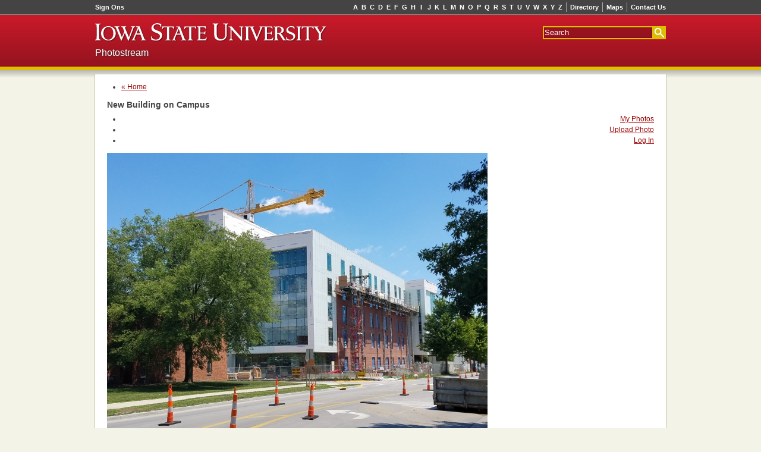

--- FILE ---
content_type: text/html; charset=UTF-8
request_url: https://photostream.iastate.edu/photo/view/id/2312/sort/highest-rated
body_size: 2758
content:
<!doctype html>
<!--[if lte IE 7]> <html lang="en-us" class="lt-ie9 lt-ie8"> <![endif]-->
<!--[if IE 8]>     <html lang="en-us" class="lt-ie9"> <![endif]-->
<!--[if gt IE 8]><!--> <html lang="en-us"> <!--<![endif]-->
<head>
	<meta charset="utf-8">
	<meta content="IE=edge,chrome=1" http-equiv="X-UA-Compatible">
	<script src="/js/jquery-1.4.2.min.js"></script>
	<script src="/js/jquery.autocomplete.js"></script>
	<link href="http://photostream.iastate.edu/photo/view/id/2312" rel="canonical">
	<meta content="A walk by the new construction next to the Insectary." name="description">
	<title>New Building on Campus - Photostream - Iowa State University</title>
	<link href="/php-template/css/base.css?0.12.8.2" media="all" rel="stylesheet">
	<link href="/css/style.css?1.6" media="screen" rel="stylesheet" type="text/css" >

<script type="text/javascript">
    //<!--
    var BASE_URL = "";    //-->
</script>
<script type="text/javascript">
    //<!--
    var LOGGED_IN = false;    //-->
</script>
<script type="text/javascript" src="/js/photostream-common.js?1.3"></script>
</head>
<body>
	<div class="skip"><a accesskey="2" href="#container">Skip Navigation</a></div>
	<div class="hwrapper" id="header">
				<div class="isu-dark-ribbon" id="top-strip">
			<div class="grids-fluid clearfix">
				<div class="grid-left">
					<ul class="isu-signons hlist borders left">
						<li class="first last"><a href="https://login.iastate.edu/">Sign Ons</a></li>
					</ul>
				</div>
				<div class="grid-right">
					<ul class="isu-utilities hlist borders right">
						<li class="first"><a href="http://info.iastate.edu/">Directory</a></li>
						<li><a href="http://www.fpm.iastate.edu/maps/">Maps</a></li>
						<li class="last"><a href="http://www.iastate.edu/contact/">Contact Us</a></li>
					</ul>
					<ul class="isu-alpha-index hlist right">
						<li><a href="http://www.iastate.edu/index/A/">A</a></li><li><a href="http://www.iastate.edu/index/B/">B</a></li><li><a href="http://www.iastate.edu/index/C/">C</a></li><li><a href="http://www.iastate.edu/index/D/">D</a></li><li><a href="http://www.iastate.edu/index/E/">E</a></li><li><a href="http://www.iastate.edu/index/F/">F</a></li><li><a href="http://www.iastate.edu/index/G/">G</a></li><li><a href="http://www.iastate.edu/index/H/">H</a></li><li><a href="http://www.iastate.edu/index/I/">I</a></li><li><a href="http://www.iastate.edu/index/J/">J</a></li><li><a href="http://www.iastate.edu/index/K/">K</a></li><li><a href="http://www.iastate.edu/index/L/">L</a></li><li><a href="http://www.iastate.edu/index/M/">M</a></li><li><a href="http://www.iastate.edu/index/N/">N</a></li><li><a href="http://www.iastate.edu/index/O/">O</a></li><li><a href="http://www.iastate.edu/index/P/">P</a></li><li><a href="http://www.iastate.edu/index/Q/">Q</a></li><li><a href="http://www.iastate.edu/index/R/">R</a></li><li><a href="http://www.iastate.edu/index/S/">S</a></li><li><a href="http://www.iastate.edu/index/T/">T</a></li><li><a href="http://www.iastate.edu/index/U/">U</a></li><li><a href="http://www.iastate.edu/index/V/">V</a></li><li><a href="http://www.iastate.edu/index/W/">W</a></li><li><a href="http://www.iastate.edu/index/X/">X</a></li><li><a href="http://www.iastate.edu/index/Y/">Y</a></li><li><a href="http://www.iastate.edu/index/Z/">Z</a></li>
					</ul>
				</div>
			</div>
		</div>
		<div class="isu-red-ribbon" id="ribbon">
			<div class="grids-fluid clearfix">
				<div class="grid-left">
					<a accesskey="1" class="nameplate" href="http://www.iastate.edu/">
						<img alt="Iowa State University" src="/php-template/img/sprite.png"/>
					</a>
				</div>
				<div class="grid-right">
					<form action="http://google.iastate.edu/search" class="isu-search-form" method="GET">
						<input name="output" type="hidden" value="xml_no_dtd"/>
						<input name="client" type="hidden" value="default_frontend"/>
						<input name="sitesearch" type="hidden" value=""/>
						<input name="proxystylesheet" type="hidden" value="default_frontend"/>
						<input accesskey="s" name="q" placeholder="Search" tabindex="1" type="text"/>
						<input name="btnG" title="Search" type="submit" value=""/>
					</form>
				</div>
			</div>
			<div class="grids-fluid clearfix">
				<div class="grid-left">
					<div class="site-title sub-title"><a href="/">Photostream</a></div>
				</div>
				<div class="grid-right">
					
				</div>
			</div>
			
		</div>
		
	</div>
	<div id="container">
		
		<div class="grids clearfix">
			
			<div class="grid-20" id="content">
				<div class="sub-nav">
	<ul class="left">
		<li><a href="/">&laquo; Home</a></li>
	</ul><h3 class="page-title">New Building on Campus</h3>	<ul class="right">
		<li><a class="left" href="/user">My Photos</a></li>
		<li><a class="middle" href="/photo/add">Upload Photo</a></li>
		<li><a class="right" href="/auth/login">Log In</a></li>
	</ul>	<div class="clear"></div>
</div><div class="photo">
	<div class="photo-window">
		<div class="photo-container">
			<img class="primary-photo photo-border" alt="New Building on Campus" src="/public/002/2312/2312-medium.jpg"/>
		</div>		<p class="copyright">			<img src="/img/cc/cc-zero.png" class="photo-border photo-right" width="88"/>
			<strong>Public Domain:</strong> To the extent possible under law, the photographer
			(<a href="/user/view/id/745/sort/highest-rated">Ann Greazel</a>) has waived all copyright and related
			or neighboring rights to this work. Please see the
			<a href="http://creativecommons.org/publicdomain/zero/1.0" target="_blank">license</a> for more details.</p>
		<p class="download">
			<strong>Download:</strong>
			<a href="/public/002/2312/2312-medium.jpg">Medium 640</a> -
			<a href="/public/002/2312/2312-large-2f73c060872c4d8b.jpg">Large 1600</a>
		</p>	</div>
	<div class="sidebar">		<div class="details">
			<p class="caption">New Building on Campus</p>
			<p class="description">A walk by the new construction next to the Insectary.</p>
			<p class="author">
				<strong>Submitted by:</strong> <a href="/user/view/id/745/sort/highest-rated">Ann Greazel</a>,
				NATURAL RESOURCE ECOLOGY AND MGMT on June 19, 2017
			</p>
			<p class="tags">
				<strong>Tags:</strong> Construction			</p>		</div>
<div class="details strip" entry="shighest_rated">
	<div class="title" style="display:none">Highest Rated</div>
	<div class="content" >
		<span>Highest Rated</span>
		<a class="arrow left"><span></span></a>
		<a class="arrow right"><span></span></a>
		<div class="window">
			<ul>

			</ul>
		</div>
	</div>
</div>

<div class="details strip" entry="a745">
	<div class="title" >Ann Greazel</div>
	<div class="content" style="display:none">
		<span>Ann Greazel</span>
		<a class="arrow left"><span></span></a>
		<a class="arrow right"><span></span></a>
		<div class="window">
			<ul>

		<li>
			<a class="" href="/photo/view/id/2310/sort/highest-rated">
				<img src="/public/002/2310/2310-thumb.jpg" alt="College of Design and Biorenewables buildings"/>
			</a>
		</li>
	

		<li>
			<a class="" href="/photo/view/id/2311/sort/highest-rated">
				<img src="/public/002/2311/2311-thumb.jpg" alt="Hach Hall"/>
			</a>
		</li>
	

		<li>
			<a class="current" href="/photo/view/id/2312/sort/highest-rated">
				<img src="/public/002/2312/2312-thumb.jpg" alt="New Building on Campus"/>
			</a>
		</li>
	

		<li>
			<a class="" href="/photo/view/id/606/sort/highest-rated">
				<img src="/public/000/0606/606-thumb.jpg" alt="Fall at ISU"/>
			</a>
		</li>
	

		<li>
			<a class="" href="/photo/view/id/607/sort/highest-rated">
				<img src="/public/000/0607/607-thumb.jpg" alt="sun and leaves"/>
			</a>
		</li>
	

		<li>
			<a class="" href="/photo/view/id/608/sort/highest-rated">
				<img src="/public/000/0608/608-thumb.jpg" alt="campanile"/>
			</a>
		</li>
	

		<li>
			<a class="" href="/photo/view/id/609/sort/highest-rated">
				<img src="/public/000/0609/609-thumb.jpg" alt="Beardshear"/>
			</a>
		</li>
	

		<li>
			<a class="" href="/photo/view/id/611/sort/highest-rated">
				<img src="/public/000/0611/611-thumb.jpg" alt="Art on Campus"/>
			</a>
		</li>
	

		<li>
			<a class="" href="/photo/view/id/612/sort/highest-rated">
				<img src="/public/000/0612/612-thumb.jpg" alt="water tower"/>
			</a>
		</li>
	

		<li>
			<a class="" href="/photo/view/id/613/sort/highest-rated">
				<img src="/public/000/0613/613-thumb.jpg" alt="water tower plaque"/>
			</a>
		</li>
	

		<li>
			<a class="" href="/photo/view/id/614/sort/highest-rated">
				<img src="/public/000/0614/614-thumb.jpg" alt="reflections"/>
			</a>
		</li>
	
			</ul>
		</div>
	</div>
</div>
<div class="details"><div class="buttons"><a class="button ajax like" href="/photo/rate/id/2312/sort/highest-rated/like/yes" title="Like"><span></span>Like</a><a class="button ajax dislike" href="/photo/rate/id/2312/sort/highest-rated/like/no" title="Dislike"><span></span></a><a rel="lightbox" class="button flag" href="/photo/flag/id/2312/sort/highest-rated" title="Flag"><span></span></a></div>
<p class="ratings-views">
	<span>0 likes</span>
	<span>442 views</span>
</p></div>
<div class="details strip" entry="t292">
	<div class="title" >Construction</div>
	<div class="content" style="display:none">
		<span>Construction</span>
		<a class="arrow left"><span></span></a>
		<a class="arrow right"><span></span></a>
		<div class="window">
			<ul>

		<li>
			<a class="" href="/photo/view/id/2413/sort/highest-rated">
				<img src="/public/002/2413/2413-thumb.jpg" alt="Reflection"/>
			</a>
		</li>
	

		<li>
			<a class="" href="/photo/view/id/2412/sort/highest-rated">
				<img src="/public/002/2412/2412-thumb.jpg" alt="Grand Staircase"/>
			</a>
		</li>
	

		<li>
			<a class="" href="/photo/view/id/2411/sort/highest-rated">
				<img src="/public/002/2411/2411-thumb.jpg" alt="Student Innovation Center"/>
			</a>
		</li>
	

		<li>
			<a class="current" href="/photo/view/id/2312/sort/highest-rated">
				<img src="/public/002/2312/2312-thumb.jpg" alt="New Building on Campus"/>
			</a>
		</li>
	

		<li>
			<a class="" href="/photo/view/id/95/sort/highest-rated">
				<img src="/public/000/0095/95-thumb.jpg" alt="New State Gym"/>
			</a>
		</li>
	

		<li>
			<a class="" href="/photo/view/id/105/sort/highest-rated">
				<img src="/public/000/0105/105-thumb.jpg" alt="Blue Stars &amp; Spiny Doors"/>
			</a>
		</li>
	
			</ul>
		</div>
	</div>
</div>
	</div>
	<div class="clear"></div>
</div><script>
	track.init();
</script>

			</div>
			
		</div>
	</div>
	<div class="fwrapper">
		<div class="grids-fluid clearfix" id="footer">
			<div class="grid-left first">
				<a class="nameplate" href="/"><img alt="Iowa State University" src="/php-template/img/sprite.png"></a>
			</div>
			<div class="grid-left last">
				<p>Ames, Iowa 50011, (515) 294-4111, <a href="http://www.iastate.edu/contact/">Contact Us</a>.</p>
				<p>
					Copyright &copy; 1995-2026, Iowa State University of Science and Technology.
					All rights reserved.
				</p>
			</div>
		</div>
		
	</div>
	
	<div id="loading" style="display:none">Loading...</div>
	
</body>
</html>